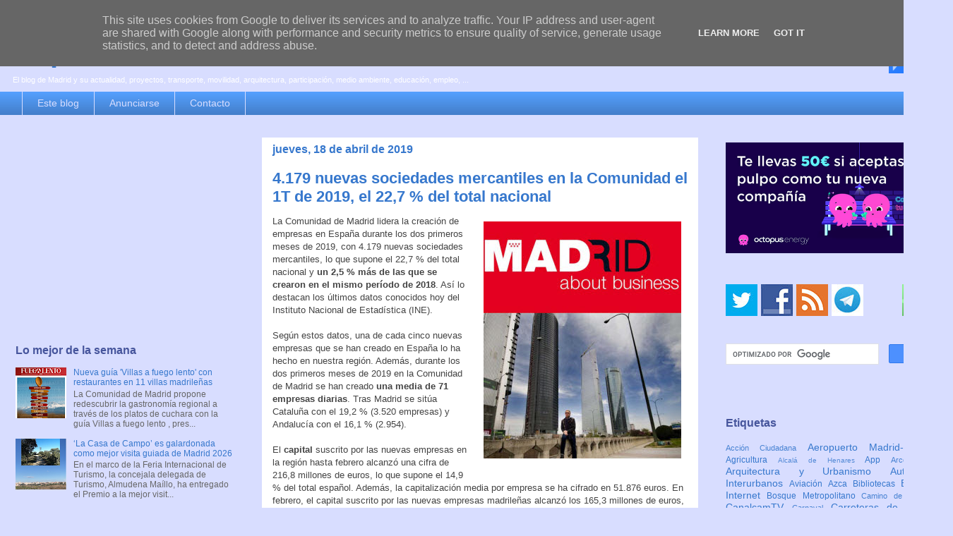

--- FILE ---
content_type: text/html; charset=UTF-8
request_url: https://www.espormadrid.es/b/stats?m=0&style=BLACK_TRANSPARENT&timeRange=LAST_WEEK&token=APq4FmBdutepvwavOIxtDTf4_a_1MZfBuIrhyR_u7wfKHbQkZFGqnsuQcqCMNl3Nn0fSy_Hdf6K4TnnEOri-5D656YgFpG06VA
body_size: 35
content:
{"total":55207,"sparklineOptions":{"backgroundColor":{"fillOpacity":0.1,"fill":"#000000"},"series":[{"areaOpacity":0.3,"color":"#202020"}]},"sparklineData":[[0,15],[1,15],[2,100],[3,23],[4,13],[5,17],[6,46],[7,20],[8,23],[9,8],[10,11],[11,14],[12,13],[13,12],[14,11],[15,14],[16,32],[17,27],[18,16],[19,16],[20,14],[21,16],[22,16],[23,18],[24,27],[25,22],[26,18],[27,16],[28,20],[29,10]],"nextTickMs":13043}

--- FILE ---
content_type: text/html; charset=utf-8
request_url: https://www.google.com/recaptcha/api2/aframe
body_size: 114
content:
<!DOCTYPE HTML><html><head><meta http-equiv="content-type" content="text/html; charset=UTF-8"></head><body><script nonce="LW4ByRBM_Zr7osvdBUmQaA">/** Anti-fraud and anti-abuse applications only. See google.com/recaptcha */ try{var clients={'sodar':'https://pagead2.googlesyndication.com/pagead/sodar?'};window.addEventListener("message",function(a){try{if(a.source===window.parent){var b=JSON.parse(a.data);var c=clients[b['id']];if(c){var d=document.createElement('img');d.src=c+b['params']+'&rc='+(localStorage.getItem("rc::a")?sessionStorage.getItem("rc::b"):"");window.document.body.appendChild(d);sessionStorage.setItem("rc::e",parseInt(sessionStorage.getItem("rc::e")||0)+1);localStorage.setItem("rc::h",'1769446261094');}}}catch(b){}});window.parent.postMessage("_grecaptcha_ready", "*");}catch(b){}</script></body></html>